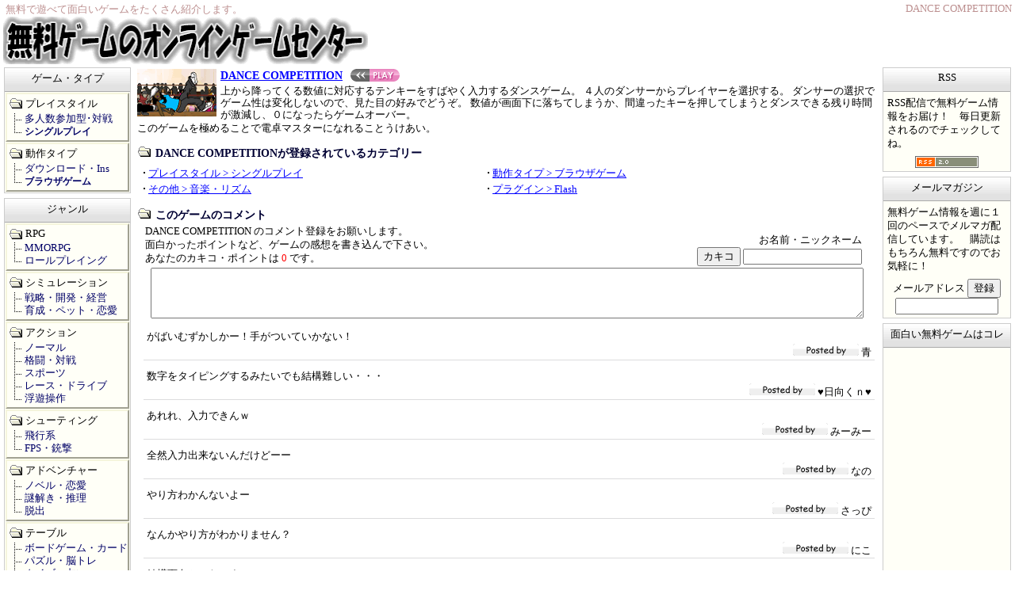

--- FILE ---
content_type: text/html; charset=UTF-8
request_url: https://www.game-web.jp/info/dance-competition/
body_size: 4895
content:
<!DOCTYPE HTML PUBLIC "-//W3C//DTD HTML 4.01 Transitional//EN">
<html lang="jp">
<head>
<meta http-equiv="Content-Type" content="text/html; charset=UTF-8">
<title>DANCE COMPETITION 無料ゲームのオンラインゲームセンター</title><meta name="description" content="DANCE COMPETITIONで遊んでみないか？ 無料で遊べるおもしろいゲーム情報。DANCE COMPETITIONで遊んだ後は、レビュー欄に感想をカキコんでみよう。">
<meta name="keywords" content="DANCE COMPETITION,無料ゲーム,レビュー,感想,攻略">
<meta http-equiv="Content-Script-Type" content="text/javascript">
<meta http-equiv="Content-Style-Type" content="text/css">
<meta name="viewport" content="width=device-width">
<meta name="robots" content="INDEX,FOLLOW">
<link rel="shortcut icon" href="//www.game-web.jp/favicon.ico">
<link rel="stylesheet" href="//www.game-web.jp/style.css">
<meta name="twitter:card" content="summary">
<meta property="fb:app_id" content="503698223498909">
<meta property="og:type" content="article">
<meta property="og:locale" content="ja_JP">
<meta property="og:site_name" content="無料ゲームのオンラインゲームセンター">
<meta property="og:url" content="https://www.game-web.jp/info/dance-competition/">
<meta property="og:title" content="DANCE COMPETITION 無料ゲームのオンラインゲームセンター">
<meta property="og:description" content="DANCE COMPETITIONで遊んでみないか？ 無料で遊べるおもしろいゲーム情報。DANCE COMPETITIONで遊んだ後は、レビュー欄に感想をカキコんでみよう。">
<meta property="og:image" content="https://www.game-web.jp/thumb/game/dance-competition.png">
<link rel="alternate" type="application/rss+xml" title="無料ゲームのオンラインゲームセンター RSS配信" href="https://www.game-web.jp/rss.rdf">
<link rel="stylesheet" href="/folder_v10.css"><script type="text/javascript" charset="utf-8" src="/function.js"></script><script type="text/javascript" charset="utf-8" src="/spons.js"></script><script type="text/javascript" charset="utf-8" src="/gamelink.js" defer></script>
</head>
<body>
<table width="100%" cellpadding=0 cellspacing=0 summary="ALL">
	<tr>
		<td colspan=3 class=pageHeader>
	<table border=0 cellpadding=0 cellspacing=4 width="100%" summary="TITLE">
		<tr>
			<td width=480>
<div class=subTitle>無料で遊べて面白いゲームをたくさん紹介します。</div>
<a href="//www.game-web.jp/"><img src="/img/title.gif" alt="無料ゲームのオンラインゲームセンター" border=0 width=460 height=60></a>
			</td>
			<td align="right" valign="top">
<h1>DANCE COMPETITION</h1><script type="text/javascript">ShowHeaderLink();</script>
			</td>
		</tr>
	</table>
		</td>
	</tr>
	<tr>
		<td></td>
		<td rowspan=2 valign="top" style="padding:2px 5px 10px 1px;">
<div class=oneInfo style="margin-top:0;padding-top:0;">
<img src="/img/game/dance-competition.gif" alt="DANCE COMPETITION" width=100 height=60>
<b><a href="/info/dance-competition/play.html" target="_blank">DANCE COMPETITION<img src="/img/play-mini.gif" alt="DANCE COMPETITIONをプレイする" title="DANCE COMPETITIONをプレイする" width="62" height="16" border="0" style="float:none;margin:0 0 3px 10px;"></a></b><p>上から降ってくる数値に対応するテンキーをすばやく入力するダンスゲーム。 ４人のダンサーからプレイヤーを選択する。 ダンサーの選択でゲーム性は変化しないので、見た目の好みでどうぞ。 数値が画面下に落ちてしまうか、間違ったキーを押してしまうとダンスできる残り時間が激減し、０になったらゲームオーバー。</p>
</div>
<div class=oneInfo style="margin-top:0;padding-top:0;">このゲームを極めることで電卓マスターになれることうけあい。</div><script type="text/javascript">bkmkclp();</script>
<div class=pageInfoCtgry>
<h2>DANCE COMPETITIONが登録されているカテゴリー</h2>
<ul><li><a href="https://www.game-web.jp/single/">プレイスタイル &gt; シングルプレイ</a></li>
<li><a href="https://www.game-web.jp/browser/">動作タイプ &gt; ブラウザゲーム</a></li>
<li><a href="https://www.game-web.jp/rhythm/">その他 &gt; 音楽・リズム</a></li>
<li><a href="https://www.game-web.jp/flash/">プラグイン &gt; Flash</a></li>
</ul>
</div>
<div class=clrLine>&nbsp;</div>
<div class=pageCategory style="margin-bottom:15px;"><h2>このゲームのコメント</h2>
<form name="review" method=POST action="/review_regist.php">
<table width="98%"><tr><td style="font-size:80%; padding-left:10px;">DANCE COMPETITION
のコメント登録をお願いします。<br>面白かったポイントなど、ゲームの感想を書き込んで下さい。<br>
あなたのカキコ・ポイントは <span style="color:red;"><script type="text/javascript">ShowKakikoInt('kp');</script></span> です。<br>
</td><td style="font-size:80%; text-align:right; vertical-align:bottom; white-space:nowrap; padding:0;">
お名前・ニックネーム<br>
<input type="submit" value="カキコ" onClick="return ReviewSubmit(this);" class=ContentsButton>
<input name="nm" type="text" value="" style="width:150px; height:20px;">
</td></tr></table>
<div align="center">
<textarea name="com" rows="4" style="width:96%;"></textarea>
<input name="id" type="hidden" value="dance-competition">
<input name="cl" type="hidden" value="3a79a846004d6b22662c521696b7dd6a">
</form>
</div>
</div>
<div class=revCom>がばいむずかしかー！手がついていかない！</div><div class=revName><img src="/img/postedby.gif">&nbsp;青</div>
<div class=revCom>数字をタイピングするみたいでも結構難しい・・・</div><div class=revName><img src="/img/postedby.gif">&nbsp;&hearts;日向くｎ&hearts;</div>
<div class=revCom>あれれ、入力できんｗ</div><div class=revName><img src="/img/postedby.gif">&nbsp;みーみー</div>
<div class=revCom>全然入力出来ないんだけどーー</div><div class=revName><img src="/img/postedby.gif">&nbsp;なの</div>
<div class=revCom>やり方わかんないよー</div><div class=revName><img src="/img/postedby.gif">&nbsp;さっぴ</div>
<div class=revCom>なんかやり方がわかりません？</div><div class=revName><img src="/img/postedby.gif">&nbsp;にこ</div>
<div class=revCom>結構面白かったです。<br />
リズムゲーム初心者ですか、結構好きです。<br />
音楽も結構気に入りしました＾＾</div><div class=revName><img src="/img/postedby.gif">&nbsp;黒いヌコ</div>
<div id=reviewShow align="right" style="width:98%;"><u style="color:#0000ff; cursor:pointer;" onclick="reviewShow.style.display='none';reviewDisp.style.display='block';">過去のレビューを見る</u></div>
<div id=reviewDisp>
<div class=revCom>うええええええええええ</div><div class=revName><img src="/img/postedby.gif">&nbsp;ライオンズ！</div>
<div class=revCom>この使われてる曲のアーティスト名ってナンですか？！<br />
一目ぼれしてしまいました！！</div><div class=revName><img src="/img/postedby.gif">&nbsp;フラッシュクイーン</div>
<div class=revCom>けっこうかんたーん！</div><div class=revName><img src="/img/postedby.gif">&nbsp;天然１００％</div>
<div class=revCom>もう少し、難しさがほしいですね。<br />
<br />
簡単すぎます。</div><div class=revName><img src="/img/postedby.gif">&nbsp;最高さん。</div>
</div>
<div class="PlayBtn">
<a href="/info/dance-competition/play.html" target="_blank"><img src="/img/play-big.gif" alt="DANCE COMPETITIONをプレイする" title="DANCE COMPETITIONをプレイする" width="350" height="45" border="0"></a>
</div>
<div class=pageCategory><h2>DANCE COMPETITIONに関連のあるもの</h2><p>DANCE COMPETITIONで遊んだ人は、これらのゲームもプレイしています。</p></div>
<div class=oneInfo><img src="/img/game/magnet.gif" width=100 height=60 alt="MAGNET"><b><a href="/info/magnet/">MAGNET</a></b><p>マグうさぎを操作して金属を集めるパズルゲーム。磁力で金属を引き付けて、指定の場所まで金属を運べばステージクリアー。 <a href="/info/magnet/"><img src="/img/btnDetail.gif" alt="MAGNET" width=48 height=12 style="float:none; border-width:0;"></a></p></div>
<div class=oneInfo><img src="/img/game/otafukuyamajinjya-omikuji.gif" width=100 height=60 alt="おたふく山神社 今日のおみくじ占い"><b><a href="/info/otafukuyamajinjya-omikuji/">おたふく山神社 今日のおみくじ占い</a></b><p>おみくじ占いのフラッシュ。 バーチャル神社「おたふく山神社」の巫女さんがおみくじの結果を教えてくれます。 おみくじで悪い結果が出た場合や、嫌なことがあった方は、お払い堂でお祓いをしてもらいましょう。 <a href="/info/otafukuyamajinjya-omikuji/"><img src="/img/btnDetail.gif" alt="おたふく山神社 今日のおみくじ占い" width=48 height=12 style="float:none; border-width:0;"></a></p></div>
<div class=oneInfo><img src="/img/game/keiba-cluv.gif" width=100 height=60 alt="競馬クラヴ"><b><a href="/info/keiba-cluv/">競馬クラヴ</a></b><p>競走馬育成のシミュレーションゲームです。生産→調教→レース→調教・・、引退→繁殖入り→生産・・のTermを繰り返して最強馬を目指してください。G1レースでは他のプレイヤーの馬と対戦することができますよ。 <a href="/info/keiba-cluv/"><img src="/img/btnDetail.gif" alt="競馬クラヴ" width=48 height=12 style="float:none; border-width:0;"></a></p></div>
		</td>
		<td></td>
	</tr>
	<tr>
		<td width=158 valign="top">
<div class=FldrGroup>
<h2>ゲーム・タイプ</h2>
<div class=FldrOne><h3>プレイスタイル</h3>
	<ul>
	<li class=NodeOne><a href="https://www.game-web.jp/mmo/">多人数参加型･対戦</a></li>
	<li class=NodeEnd><strong><a href="https://www.game-web.jp/single/">シングルプレイ</a></strong></li>
	</ul>
</div>
<div class=FldrOne><h3>動作タイプ</h3>
	<ul>
	<li class=NodeOne><a href="https://www.game-web.jp/download/">ダウンロード・Ins</a></li>
	<li class=NodeEnd><strong><a href="https://www.game-web.jp/browser/">ブラウザゲーム</a></strong></li>
	</ul>
</div>
</div><div class=FldrGroup>
<h2>ジャンル</h2>
<div class=FldrOne><h3>RPG</h3>
	<ul>
	<li class=NodeOne><a href="https://www.game-web.jp/mmorpg/">MMORPG</a></li>
	<li class=NodeEnd><a href="https://www.game-web.jp/roleplaying/">ロールプレイング</a></li>
	</ul>
</div>
<div class=FldrOne><h3>シミュレーション</h3>
	<ul>
	<li class=NodeOne><a href="https://www.game-web.jp/senryaku/">戦略・開発・経営</a></li>
	<li class=NodeEnd><a href="https://www.game-web.jp/ikusei/">育成・ペット・恋愛</a></li>
	</ul>
</div>
<div class=FldrOne><h3>アクション</h3>
	<ul>
	<li class=NodeOne><a href="https://www.game-web.jp/actnormal/">ノーマル</a></li>
	<li class=NodeOne><a href="https://www.game-web.jp/kakutou/">格闘・対戦</a></li>
	<li class=NodeOne><a href="https://www.game-web.jp/sports/">スポーツ</a></li>
	<li class=NodeOne><a href="https://www.game-web.jp/race/">レース・ドライブ</a></li>
	<li class=NodeEnd><a href="https://www.game-web.jp/floating/">浮遊操作</a></li>
	</ul>
</div>
<div class=FldrOne><h3>シューティング</h3>
	<ul>
	<li class=NodeOne><a href="https://www.game-web.jp/flight/">飛行系</a></li>
	<li class=NodeEnd><a href="https://www.game-web.jp/gun/">FPS・銃撃</a></li>
	</ul>
</div>
<div class=FldrOne><h3>アドベンチャー</h3>
	<ul>
	<li class=NodeOne><a href="https://www.game-web.jp/novel/">ノベル・恋愛</a></li>
	<li class=NodeOne><a href="https://www.game-web.jp/nazotoki/">謎解き・推理</a></li>
	<li class=NodeEnd><a href="https://www.game-web.jp/escape/">脱出</a></li>
	</ul>
</div>
<div class=FldrOne><h3>テーブル</h3>
	<ul>
	<li class=NodeOne><a href="https://www.game-web.jp/board/">ボードゲーム・カード</a></li>
	<li class=NodeOne><a href="https://www.game-web.jp/puzzle/">パズル・脳トレ</a></li>
	<li class=NodeEnd><a href="https://www.game-web.jp/quiz/">クイズ・占い</a></li>
	</ul>
</div>
<div class=FldrOne><h3>その他</h3>
	<ul>
	<li class=NodeOne><a href="https://www.game-web.jp/mini/">ミニゲーム</a></li>
	<li class=NodeOne><a href="https://www.game-web.jp/block/">ブロック崩し</a></li>
	<li class=NodeOne><strong><a href="https://www.game-web.jp/rhythm/">音楽・リズム</a></strong></li>
	<li class=NodeEnd><a href="https://www.game-web.jp/typing/">タイピング</a></li>
	</ul>
</div>
</div><div class=FldrGroup>
<h2>動作環境</h2>
<div class=FldrOne><h3>プラグイン</h3>
	<ul>
	<li class=NodeOne><strong><a href="https://www.game-web.jp/flash/">Flash</a></strong></li>
	<li class=NodeOne><a href="https://www.game-web.jp/shockwave/">Shock Wave</a></li>
	<li class=NodeOne><a href="https://www.game-web.jp/java/">Java</a></li>
	<li class=NodeEnd><a href="https://www.game-web.jp/unity/">Unity Web </a></li>
	</ul>
</div>
<div class=FldrOne><h3>ランタイム</h3>
	<ul>
	<li class=NodeOne><a href="https://www.game-web.jp/directx/">DirectX</a></li>
	<li class=NodeEnd><a href="https://www.game-web.jp/rpgmake/">RPGツクール</a></li>
	</ul>
</div>
</div>		</td>
		<td width=167 valign="top">
<div class=ContentsGroup>
<h2>RSS</h2>
<div class=ContentsOne>
	<p>RSS配信で無料ゲーム情報をお届け！　毎日更新されるのでチェックしてね。</p>
	<div align="center" style="margin-top:7px;">
<a target="_blank" href="https://www.game-web.jp/rss.xml"><img src="/img/rss2.gif" width="80" height="15" border="0" align=middle alt="RSS2.0"></a>
	</div>
</div>
</div>
<div class=ContentsGroup>
<h2>メールマガジン</h2>
<div class=ContentsOne>
	<p>無料ゲーム情報を週に１回のペースでメルマガ配信しています。　購読はもちろん無料ですのでお気軽に！</p>
	<div align="center" style="margin-top:7px;">
<form name="magazine" method="post" action="/magazine_regist.php">
メールアドレス&nbsp;<input type="submit" value="登録" onClick="return MagazineSubmit(this);" class=ContentsButton>
<input type="text" name="mailaddr" value="" style="width:130px;">
</form>
	</div>
</div>
</div>
<div class=ContentsGroup>
<h2>面白い無料ゲームはコレ</h2>
<div class=ContentsOne align="center" style="padding:0;">
<script type="text/javascript"><!--
ShowSkyCraper();
//--></script>
</div>
</div>		</td>
	</tr>
	<tr>
		<td colspan=3 align="center">
<div class=footer>
<a href="/link/">リンク</a> |
<script type="text/javascript"><!--
RefRank();FooterLink();
//--></script>
 | <a href="/info/">サイトマップ</a>
 | <a href="/end/">掲載終了</a>
 | <a href="/help.php">ヘルプ</a>
</div>
		</td>
	</tr>
</table>
<table width="100%" cellpadding=0 cellspacing=0 summary="FOOTER">
	<tr>
		<td style="width:210px;">
<div class=bookmark>
<script type="text/javascript"><!--
bkmkptl();
//--></script>
</div>
		</td>
		<td align="center">
<div class=copyright>Copyright (C) 2026 <a href="https://www.game-web.jp/">無料ゲームのオンラインゲームセンター GAME-WEB.JP</a> All Rights Reserved.</div><div align="center"><script type="text/javascript">ShowFooterLink();</script></div>
		</td>
		<td style="width:210px; text-align:right;">
<script type="text/javascript"><!--
jsAccessCounter();
//--></script>
		</td>
	</tr>
</table>
</body>
</html>

--- FILE ---
content_type: text/html;charset=UTF-8
request_url: https://h.accesstrade.net/at/rot.html?rt=00072k0002tg0d001o
body_size: 390
content:
<!DOCTYPE html><html><head><meta charset="UTF-8"></head><body style="overflow:hidden; margin:0;background-color: transparent;"><a href="//h.accesstrade.net/sp/cc?rk=01001ir80002tg" target="_top" rel="nofollow noopener"><img src="//h.accesstrade.net/sp/rr?rk=01001ir80002tg" width="468" height="60" style="border-style:none;vertical-align:text-bottom;" border="0" alt=""></a></body></html>



--- FILE ---
content_type: text/html; charset=UTF-8
request_url: https://www.game-web.jp/AccessCounter.php?r=
body_size: 301
content:
<!--
var gintTodayPV		= 1752;
var gintYesterdayPV	= 2373;
var gintSumPV		= 28408266;
document.write('<table class=acTbl border="0"><tr><th>本日</th><td>' + jsComma(gintTodayPV) + ' PV</td></tr><tr><th>昨日</th><td>' + jsComma(gintYesterdayPV) + ' PV</td></tr><tr><th>累計</th><td>' + jsComma(gintSumPV) +'</td></tr></table>');
function jsComma(intNo){
	return intNo.toString().replace( /([0-9]+?)(?=(?:[0-9]{3})+$)/g , '$1,' );
} 
-->

--- FILE ---
content_type: text/javascript
request_url: https://www.game-web.jp/function.js
body_size: 3111
content:
var hashLink = new Array();

hashLink["リンクについて"] = "linkhere.php";
hashLink["利用規約"] = "agreement.php";
hashLink["お問い合わせ"] = "contact.php";

if(top.frames.length!=0 &&
	document.referrer.indexOf("db.net",0) < 0 &&
	document.referrer.indexOf("rate.jp",0) < 0){
//	window.top.location.href='http://www.game-web.jp/';
}


function FooterLink(){

	var strSepa = "";

	for(key in hashLink){
		str = strSepa + "<a href=\"/" + hashLink[key] + "\">" + key + "</a>";
		document.write(str);
		strSepa = " | ";
	}
}

function getCookie(name){
  var search = name + '=';
  if (document.cookie.length>0) {
    offset = document.cookie.indexOf(search);
    if (offset != -1){
      offset += search.length;
      end     = document.cookie.indexOf(';',offset);
      if(end == -1)
        end = document.cookie.length;
      return decodeURIComponent(document.cookie.substring(offset,end));
    }
  }
  return null;
}

function setCookie(name,value,expire){
  document.cookie
    = name + '=' + encodeURIComponent(value)
    + '; path=/'
    + ((expire==null)?'':('; expires='+expire.toGMTString()));
}

function RefRank(){
	document.write("<img src=\"/referer/count.cgi?" + document.referrer + "\" border=0 width=1 height=1>");
}

function RankSite(){
	document.write("<iframe width=\"160\" height=\"1350\" marginheight=0 marginwidth=0 frameborder=0 SCROLLING=NO src=\"/ranking.html\" name=\"frmGwRanking\"></iframe>");
}

function jsTrim(strVal){

	strBuf = strVal.replace(/　/g, " ");
	return strBuf.replace(/^\s+|\s+$/g, "");
}

function ReviewSubmit(obj){

//	if(jsTrim(document.review.nm.value).length == 0){
//		alert("お名前・ニックネームを入力して下さい。");
//		return false;
//	}
//	if(jsTrim(document.review.nm.value).length < 2){
//		alert("お名前・ニックネームが短すぎます。");
//		return false;
//	}
	if(jsTrim(document.review.nm.value).length > 40){
		alert("お名前・ニックネームが長すぎます。２０文字以内で入力して下さい。");
		return false;
	}
	if(jsTrim(document.review.com.value).length == 0){
		alert("コメントを入力して下さい。");
		return false;
	}
	if(jsTrim(document.review.com.value).length < 10){
		alert("コメントエラー。\n\n後にこのページを見る人にとって有益なコメントを書き込んでいただけますようお願い申し上げます。");
		return false;
	}
	if(document.review.com.value.length > 1000){
		alert("コメントが長すぎます。１０００文字以内で入力して下さい。");
		return false;
	}

	return true;
}

function MagazineSubmit(obj){

	var strMailAddr = jsTrim(document.magazine.mailaddr.value);

	if(strMailAddr.length == 0){
		alert("メールアドレスを入力して下さい。");
		return false;
	}

	if(!strMailAddr.match(/^[\w_-]+@[\w\.-]+\.\w{2,}$/)){
		alert("メールアドレスを入力して下さい。");
		return false;
	}

	return true;
}

function bkmkclp(){

//	document.write('<script type="text/javascript">');
//	document.write('AddClipsUrl = location.href;');
//	document.write('AddClipsTitle = document.title;');
//	document.write('AddClipsId = "119A9AF8E35CC";');
//	document.write('AddClipsBcolor="#78BE44";');
//	document.write('AddClipsNcolor="#D1E9C0";');
//	document.write('AddClipsTcolor="#666666";');
//	document.write('AddClipsType="1";');
//	document.write('AddClipsVerticalAlign="middle"; ');
//	document.write('AddClipsDefault="bookmark"; ');
//	document.write('</script><script type="text/javascript" src="http://js.addclips.org/v2/addclips.js" charset="utf-8"></script>');
}

function bkmkptl(){

//	var strTitle = '無料ゲームのオンラインゲームセンター';
	var strTitle = document.title;
//	var strUrl = 'http://www.game-web.jp/';
	var strUrl = location.href;
	var urlWithoutProtocol = strUrl.replace(/^(https?:)?\/\//, '');
	document.write('<div style="margin-top:2px;"><a href="https://b.hatena.ne.jp/entry/s/' + urlWithoutProtocol + '" target="_blank"><img src="/img/hatena_bkmk.gif" width="16" height="12" style="border: none; vertical-align: middle;" alt="このページをはてなブックマークに追加" title="このページをはてなブックマークに追加" />はてなブックマーク<img src="https://b.hatena.ne.jp/entry/image/'+strUrl+'" style="border: none; vertical-align: bottom;"></a></div>');
	document.write('<div><a href="https://www.google.com/bookmarks/mark?op=edit&bkmk='+encodeURIComponent(strUrl)+'&title='+encodeURIComponent(strTitle)+'" target="_blank"><img alt="このページを Google Bookmarks に追加" title="このページを Google Bookmarksに追加" src="/img/google_icon_mini.gif" style="border: none; vertical-align: middle;" />Googleブックマークに登録する</a></div>');
	document.write('<div style="font-size:0.95em;"><a href="https://game.blogmura.com/ranking.html?p_cid=10996185">ブログ村</a>&nbsp;<a href="https://blogranking.fc2.com/in.php?id=1042605">FC2</a>&nbsp;<a href="http://www.blogpeople.net/genre/genre601_1.html?key=0f0d41555e591040&u=https%3A%2F%2Fwww.game-web.jp%2F">BlogPeople</a>&nbsp;<a href="//blog.with2.net/link/?2004731:1400">ゲームランキング</a></div>');
}

function jsBacksame(){
	document.write('<div class=backsame>□ □ □ □ □ □ □ □ □ □ □ □ □ □ □ □ □ □ □ □ □ □ □ □ □ □ □ □ □ □ □ □ □ □ □ □ □ □ □ □ □ □ □ □ □ □ □ □ □ □ □ □ □ □ □ □ □ □ □ □ □ □ □ □ □ □ □ □ □ □ □ □ □ □ □ □ □ □ □ □ □ □ □ □ □ □ □ □ □ □ □ □ □ □ □ □ □ □ </div>');
}

// Query String から 配列を返す
function getParameter(str){
	var dec = decodeURIComponent;
	var par = new Array, itm;
	if(typeof(str) == 'undefined' || str == null) return par;
	if(str.indexOf('?', 0) > -1) str = str.split('?')[1];
	str = str.split('&');
	for(var i = 0; str.length > i; i++){
		itm = str[i].split("=");
		if(itm[0] != ''){
			par[itm[0]] = typeof(itm[1]) == 'undefined' ? true : dec(itm[1]);
		}
	}
	return par;
}

// 配列 から Query Stringを返す
function setParameter(par){
	var enc = encodeURIComponent;
	var str = '', amp = '';
	if(!par) return '';
	for(var i in par){
		str = str + amp + i + "=" + enc(par[i]);
		amp = '&';
	}
	return str;
}

function GetCookieParaValue(name, para, def){
	var hash = getParameter(getCookie(name));
	var value = typeof(hash[para]) == 'undefined' ? def : hash[para];
	return value;
}

function ShowKakikoValue(para){
	document.write(GetCookieParaValue('kakiko', para, ""));
}

function ShowKakikoInt(para){
	document.write(GetCookieParaValue('kakiko', para, 0));
}

function jsAddBookmark(title, url){
	if(window.sidebar){
		window.sidebar.addPanel(title, url, "");
	}else if(document.all){
		window.external.AddFavorite(url, title);
	}else if(window.opera && window.print){
		return true;
	}
}

function jsInclude(strFile){
	var script = document.createElement('script');
	script.src = strFile;
	script.type = 'text/javascript';
	script.defer = true;
	document.getElementsByTagName('head').item(0).appendChild(script);
}

function jsAccessCounter(){
	document.write('<scr' + 'ipt type="text/javascript" src="/AccessCounter.php?r="' + Math.random() + '&d=' + new Date().getTime() + '"></scr' + 'ipt>');
}


// ↓ bookmark
var bookmarkurl=window.location.href;
var bookmarktitle=document.title;

function setBookMark() {
  if (document.all)  {
    window.external.AddFavorite(bookmarkurl,bookmarktitle);
  }else if (window.sidebar&&window.sidebar.addPanel) {
    window.sidebar.addPanel(bookmarktitle,bookmarkurl,"");
  }else{
    alert("このブラウザへの「お気に入りに登録」ボタンは非対応です。\nGoogle Chrome/Safariの場合、CtrlキーとDキーを同時に押してください。\nその他の場合はブラウザのメニューからブックマークを追加してください。");
  }
}


function viewBookMarkLink() {
  if ( window.opera) {
    document.write('<a href="'+bookmarkurl+'" rel="sidebar" title="'+bookmarktitle+'">お気に入りに登録</a>');
  }else{
    document.write('<a href="#" onclick="setBookMark();return false;">お気に入りに登録</a>');
  }
}
// ↑ bookmark

